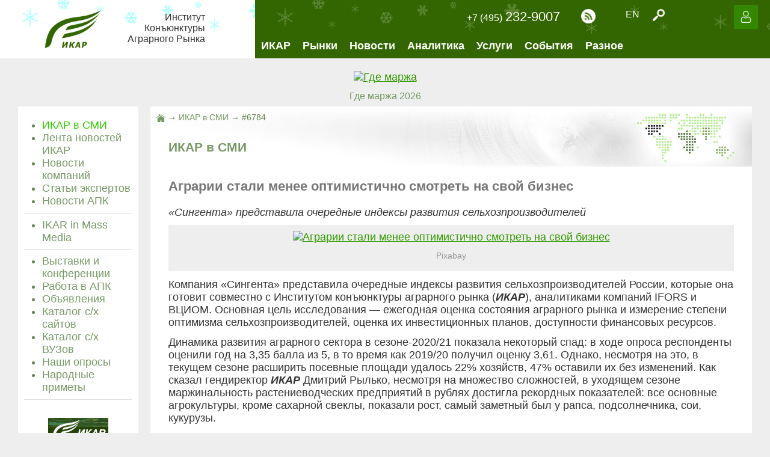

--- FILE ---
content_type: text/html; charset=utf-8
request_url: http://ikar.ru/1/press/6784/
body_size: 12332
content:

<!DOCTYPE HTML PUBLIC "-//W3C//DTD XHTML 1.0 Transitional//EN">

<HTML>
<HEAD>
<TITLE>Аграрии стали менее оптимистично смотреть на свой бизнес - ИКАР в СМИ | IKAR.ru</TITLE>
<META HTTP-EQUIV="Content-type" CONTENT="text/php; charset=utf-8">
<META NAME="Description" CONTENT="Аграрии стали менее оптимистично смотреть на свой бизнес - ИКАР в СМИ | ИКАР. Цены, обзоры, прогнозы, исследования рынков: зерна, муки, крупы, сахара, подсолнечника, мяса, птицы, молока, картофеля, земли">
<META NAME="Keywords" CONTENT="Аграрный рынок зерно пшеница ячмень рожь кукуруза рис гречиха горох просо сорго свёкла сахар рафинад патока меласса дрожжи жом крахмал подсолнечник соя рапс лён рыжик картофель мясо птица сырое молоко масло сельское хозяйство пищевая промышленность продовольствие где маржа">
<meta name="viewport" content="width=device-width">

<meta property="og:locale" content="ru_RU">
<meta property="og:title" content="Аграрии стали менее оптимистично смотреть на свой бизнес">
<meta property="og:site_name" content="Институт Конъюнктуры Аграрного Рынка">
<meta property="og:type" content="article">
<meta property="og:description" content='«Сингента» представила очередные индексы развития сельхозпроизводителей<br /><br />Pixabay<br /><br />Компания «Сингента» представила очередные индексы развития сельхозпроизводителей России, которые она готовит совместно с Институтом конъюнктуры аграрного рынка (ИКАР), аналитиками компаний IFORS и ВЦИОМ. Основная цель исследования — ежегодная оценка состояния аграрного рынка и измерение степени оптимизма сельхозпроизводителей, оценка их инвестиционных планов, доступности финансовых ресурсов.<br ...'>
<meta property="og:url" content="http://ikar.ru/1/press/6784">
		<meta property="og:image" content="http://ikar.ru/upload/images/202106/34e7d59d4d07dc6b9e970da0f0b599bb.jpg">
	<meta property="fb:app_id" content="498847283506577">

<link rel="shortcut icon" href="/1/favicon.ico" type="image/x-icon">
<!-- <link href="https://fonts.googleapis.com/css?family=PT+Sans:400,400i,700,700i|PT+Serif:400,400i,700,700i" rel="stylesheet">
<link href="https://fonts.googleapis.com/css?family=Marmelad:400,400i,700,700i" rel="stylesheet"> -->
<link href="https://fonts.googleapis.com/css?family=Roboto:400,400i,700&amp;subset=cyrillic" rel="stylesheet">
<link rel="stylesheet" href="/1/css/style.css" type="text/css">
<link rel="stylesheet" href="/1/formstyler/formstyler.css" type="text/css">
<!-- <script type="text/javascript" src="/1/js/jquery-1.8.2.js"></script> -->
<script src="https://ajax.googleapis.com/ajax/libs/jquery/3.2.1/jquery.min.js"></script>
<link rel="alternate" type="application/rss+xml" title="RSS" href="/1/rss/all/" />

<script type="text/javascript" src="/1/arcticmodal/jquery.arcticmodal-0.3.min.js"></script>
<link rel="stylesheet" href="/1/arcticmodal/jquery.arcticmodal-0.3.css">
<link rel="stylesheet" href="/1/arcticmodal/themes/simple.css">

<link rel="stylesheet" type="text/css" href="/1/prettyPhoto/prettyPhoto.css">
<script type="text/javascript" src="/1/prettyPhoto/jquery.prettyPhoto.js"></script>


<link rel="stylesheet" href="/1/autocomplete/jquery-ui.css">
<script src="/1/autocomplete/jquery-ui.js"></script>



<script language="JavaScript">
// Создает новое окно для печати документа
function CallPrint(strid, url) {
var prtContent = document.getElementById(strid);
var WinPrint = window.open();
WinPrint.document.write('<STYLE TYPE="text/css">A:link {text-decoration:underline; color:#390;} A:visited {text-decoration:underline; color:#390;}	A:active {text-decoration:none; color:#3c0;} A:hover {text-decoration:none; color:#3c0;} BODY, TD, TEXTAREA, INPUT {font-family: Tahoma, sans-serif; font-size: 9pt; color:#333333;} P {margin: 12px 10px 8px 10px;} H1 {margin: 20px 10px; color:#777; font-size:13pt;}  H2 {margin: 20px 10px; color:#777; font-size:12pt;} .small {font-size:8pt;} .big {font-size:11pt;}</STYLE>');
WinPrint.document.write('<table width=100% border=0><tr><td><img src="/1/img/logo.png" width=150 height=120 hspace=10 vspace=10 title="ИКАР"></td><td><p><a href='+url+'><font color=#ddd>'+url+'</font></a></p></td></tr></table>');
WinPrint.document.write(prtContent.innerHTML);
WinPrint.document.close();
WinPrint.focus();
WinPrint.print();
WinPrint.close();
}
</script>

</HEAD>
	<BODY>
<center>


<TABLE border=0 cellpadding=0 cellspacing=0 width="100%" name="top" style="width:100%; min-width:660px;">
	<TR valign=top>
		<TD bgcolor="#fff" style="background-color:#fff;">
		
<TABLE border=0 cellpadding=0 cellspacing=0 width="100%" bgcolor="#fff" style="width:100%; background: url(/1/img/bg_winter1.png) repeat-x #fff;">
	<TR valign=middle>
		<TD align=right>
	<a href="/1/"><img src="/1/img/logo.png" width=100 height=80 border=0 alt="IKAR.ru - на главную" title="IKAR.ru - на главную" hspace=20></a>
		</TD>
		<TD align=left>
<div style="padding:20px; text-align:right; display:inline-block;" class=small id="media-p">
Институт<br>Конъюнктуры<br>Аграрного Рынка
</div>
		</TD>
	</TR>
</TABLE>
		
		</TD>
		<TD bgcolor="#360" style="background-color:#360;">
		
<TABLE border=0 cellpadding=0 cellspacing=0 width="100%" bgcolor="#360" style="width:100%; background: url(/1/img/bg_winter.png) repeat-x #360;">
	<TR>
		<TD align=center>
<div id="header-small">
<a id="menu-icon" href="/"><img src="/1/img/icon_menu_0.png" width=40 height=40 border=0 alt="Меню" title="Меню" onMouseOver="this.src='/1/img/icon_menu_1.png'" onMouseOut="this.src='/1/img/icon_menu_0.png'" hspace=20 vspace=20 onClick="return false"></a>
</div>
<div id="header-small" style="float:right; height:34px; margin: 25px 1px 0 20px;" class=small>
<a href="/1/en/" class=white title="Language: english" style="padding:10px;">EN</a>
</div>
<div id="header-small" style="float:right; padding:15px;">
<a href="/1/rss/"><img src="/1/img/icon_rss_0.png" width=24 height=24 border=0 alt="RSS" title="RSS" onMouseOver="this.src='/1/img/icon_rss_1.png'" onMouseOut="this.src='/1/img/icon_rss_0.png'" hspace=5 vspace=10></a>
</div>
		</TD>
		<TD align=right>
<div id="header-big">
<div style="float:right; height:44px; margin: 5px 10px 0 1px;">
<a id="srch" href="/1/"><img src="/1/img/icon_search_0.png" width=20 height=20 border=0 alt="Поиск" title="Поиск" onMouseOver="this.src='/1/img/icon_search_1.png'" onMouseOut="this.src='/1/img/icon_search_0.png'" onClick="return false" style="padding:10px;"></a>
</div>
<script>
$(document).ready(function(){
	$("#srch").click(function(){
		if ($("#search_div").css("display") == "none"){
			$("#search_div").slideDown(500);
		} else {
			$("#search_div").slideUp(500);
		}
	});
	$("#clse").click(function(){
		$("#search_div").slideUp(500);
	});
});
</script>

<div style="float:right; height:34px; margin: 15px 1px 0 20px;" class=small>
<a href="/1/en/" class=white title="Language: english" style="padding:10px;">EN</a>
</div>

<div style="float:right; padding:15px;">
<!-- <a href="https://www.facebook.com/groups/ikar.ru/"><img src="/1/img/icon_facebook_0.png" width=24 height=24 border=0 alt="Facebook" title="Facebook" onMouseOver="this.src='/1/img/icon_facebook_1.png'" onMouseOut="this.src='/1/img/icon_facebook_0.png'" hspace=5></a>
<a href="https://vk.com"><img src="/1/img/icon_vk_0.png" width=24 height=24 border=0 alt="Vkontakte" title="Vkontakte" onMouseOver="this.src='/1/img/icon_vk_1.png'" onMouseOut="this.src='/1/img/icon_vk_0.png'" hspace=5></a>
<a href="https://twitter.com"><img src="/1/img/icon_twitter_0.png" width=24 height=24 border=0 alt="Twitter" title="Twitter" onMouseOver="this.src='/1/img/icon_twitter_1.png'" onMouseOut="this.src='/1/img/icon_twitter_0.png'" hspace=5></a>
<a href="https://t.me"><img src="/1/img/icon_telegram_0.png" width=24 height=24 border=0 alt="Telegram" title="Telegram" onMouseOver="this.src='/1/img/icon_telegram_1.png'" onMouseOut="this.src='/1/img/icon_telegram_0.png'" hspace=5></a> -->
<a href="/1/rss/"><img src="/1/img/icon_rss_0.png" width=24 height=24 border=0 alt="RSS" title="RSS" onMouseOver="this.src='/1/img/icon_rss_1.png'" onMouseOut="this.src='/1/img/icon_rss_0.png'" hspace=5></a>
</div>

<div style="float:right; padding:15px; color:#fff;"><a href="/1/institute/feedback/" class=white title="Контактная информация"><span class=small>+7 (495)</span> <span class=sbig>232-9007</span></a></div>
</div>
		</TD>
		<TD align=right>
		

<script>
var timeout_u;
$(function(){
	$('#enter').mouseenter(function(){
		$('#sub_u').stop(false, true).hide();
		window.clearTimeout(timeout_u);
		var submenu = $(this).parent().next();
		submenu.stop().slideDown(100);
		submenu.mouseleave(function(){
			//$(this).slideUp(200);
			$(this).hide();
		});
		submenu.mouseenter(function(){
			window.clearTimeout(timeout_u);
		});
	});
	$('#enter').mouseleave(function(){
		//timeout_u = window.setTimeout(function() {$('#sub_u').stop(false, true).slideUp(200);}, 100);  // slide up
		timeout_u = window.setTimeout(function() {$('#sub_u').stop(false, true).hide();}, 100);  // just hide
	});
});
</script>
<div style="display:inline-block; background-color:#380; margin: 0 20px;">
<a id="enter" href="/1/login/"><img src="/1/img/icon_nouser_0.png" width=20 height=20 border=0 alt="Вход/регистрация" title="Вход/регистрация" onMouseOver="this.src='/1/img/icon_nouser_1.png'" onMouseOut="this.src='/1/img/icon_nouser_0.png'" onclick="$('#enterModal').arcticmodal(); return false;" style="padding:10px;"></a>
</div>
<div id="sub_u" style="display:none; position:absolute; z-index:1000; background-color:#380; width:200px; right:20px;">
	<div style="text-align:left;" class=small><a href="/1/login/" class=white style="display:block; padding:10px; text-decoration:none;" onMouseOver="this.style.backgroundColor='#370';" onMouseOut="this.style.backgroundColor='#380';" onclick="$('#enterModal').arcticmodal(); return false;">Вход</a></div>
	<div style="text-align:left;" class=small><a href="/1/registration/" class=white style="display:block; padding:10px; text-decoration:none;" onMouseOver="this.style.backgroundColor='#370';" onMouseOut="this.style.backgroundColor='#380';">Регистрация</a></div>
</div>


<div style="display: none;">
<div class="box-modal" id="enterModal" style="width:400px;">
<div class="box-modal_close arcticmodal-close"><img src="/1/img/icon_close.png" width=16 height=16 hspace=10 vspace=10 border=0 alt="Закрыть" title="Закрыть"></div>
<form name="auth" action="/1/login/" method=post style="margin:0px; padding:0px;">
<input type=hidden name="ref" value="">
<input type="Hidden" name="Auth" value="yes">
<TABLE border=0 cellpadding=0 cellspacing=5 width="100%">
	<TR align=left>
		<TD nowrap class=small>Электронная почта:</TD>
		<TD><input type="Text" name="Mail" value="" maxlength="64" size="10" style="width:180px;" required></TD>
	</TR>
	<TR align=left>
		<TD class=small>Пароль:</TD>
		<TD><input type="Password" name="Password" value="" maxlength="64" size="10" style="width:180px;" required></TD>
	</TR>
	<TR>
		<TD colspan=2 class=small nowrap><input type=checkbox name="Rem" id="chk"><label for="chk"><span></span>запомнить меня на этом компьютере</label><br><br></TD>
	</TR>
	<TR>
		<TD align=center colspan=2 class=submit>
<input type="Submit" name="Enter" value="Ввод" style="width:150px;">
		</TD>
	</TR>
	<TR>
		<TD colspan=2 class=small align=center><br><a href="/1/forgot/">Забыли пароль?</a> | <a href="/1/registration/">Зарегистрироваться</a></TD>
	</TR>
</TABLE>
</form>
</div>
</div>


		</TD>
	</TR>
	<TR>
		<TD align=left bgcolor="#360" style="background-color:#360;" colspan=3>
		
<div id="header-big">

<script>
var timeout1;
$(function(){
	$('#sub1').mouseenter(function(){
		$('#sub1_1').stop(false, true).hide();
		window.clearTimeout(timeout1);
		var submenu = $(this).parent().next();
		submenu.stop().slideDown(100);
		submenu.mouseleave(function(){
			//$(this).slideUp(200);
			$(this).hide();
		});
		submenu.mouseenter(function(){
			window.clearTimeout(timeout1);
		});
	});
	$('#sub1').mouseleave(function(){
		//timeout1 = window.setTimeout(function() {$('#sub1_1').stop(false, true).slideUp(200);}, 100);  // slide up
		timeout1 = window.setTimeout(function() {$('#sub1_1').stop(false, true).hide();}, 100);  // just hide
	});
});
</script>
<div style="float:left;">
	<div style="text-align:center;"><a id="sub1" href="/1/institute/" class=white style="display:block; padding:10px;" onMouseOver="this.style.backgroundColor='#380';" onMouseOut="this.style.backgroundColor='#360';"><b>ИКАР</b></a></div>
	<div id="sub1_1" style="display:none; position:absolute; z-index:1000; background-color:#380; width:200px;" onMouseOver="document.getElementById('sub1').style.backgroundColor='#380';" onMouseOut="document.getElementById('sub1').style.backgroundColor='#360';">
		<div style="text-align:left;" class=small><a href="/1/institute/customers/" class=white style="display:block; padding:10px; text-decoration:none;" onMouseOver="this.style.backgroundColor='#370';" onMouseOut="this.style.backgroundColor='#380';">Наши клиенты</a></div>
		<div style="text-align:left;" class=small><a href="/1/institute/" class=white style="display:block; padding:10px; text-decoration:none;" onMouseOver="this.style.backgroundColor='#370';" onMouseOut="this.style.backgroundColor='#380';">О компании</a></div>
		<div style="text-align:left;" class=small><a href="/1/institute/news/" class=white style="display:block; padding:10px; text-decoration:none;" onMouseOver="this.style.backgroundColor='#370';" onMouseOut="this.style.backgroundColor='#380';">Новости ИКАР</a></div>
		<div style="text-align:left;" class=small><a href="/1/institute/services/" class=white style="display:block; padding:10px; text-decoration:none;" onMouseOver="this.style.backgroundColor='#370';" onMouseOut="this.style.backgroundColor='#380';">Услуги</a></div>
		<div style="text-align:left;" class=small><a href="/1/institute/feedback/" class=white style="display:block; padding:10px; text-decoration:none;" onMouseOver="this.style.backgroundColor='#370';" onMouseOut="this.style.backgroundColor='#380';">Контакты</a></div>
	</div>
</div>

<script>
var timeout2;
$(function(){
	$('#sub2').mouseenter(function(){
		$('#sub2_1').stop(false, true).hide();
		window.clearTimeout(timeout2);
		var submenu = $(this).parent().next();
		submenu.stop().slideDown(100);
		submenu.mouseleave(function(){
			//$(this).slideUp(200);
			$(this).hide();
		});
		submenu.mouseenter(function(){
			window.clearTimeout(timeout2);
		});
	});
	$('#sub2').mouseleave(function(){
		//timeout2 = window.setTimeout(function() {$('#sub2_1').stop(false, true).slideUp(200);}, 100);  // slide up
		timeout2 = window.setTimeout(function() {$('#sub2_1').stop(false, true).hide();}, 100);  // just hide
	});
});
</script>
<div style="float:left;">
	<div style="text-align:center;"><a id="sub2" href="/1/markets/" class=white style="display:block; padding:10px;" onMouseOver="this.style.backgroundColor='#380';" onMouseOut="this.style.backgroundColor='#360';"><b>Рынки</b></a></div>
	<div id="sub2_1" style="display:none; position:absolute; z-index:1000; background-color:#380; width:200px;" onMouseOver="document.getElementById('sub2').style.backgroundColor='#380';" onMouseOut="document.getElementById('sub2').style.backgroundColor='#360';">
		<div style="text-align:left;" class=small><a href="/1/markets/grain/" class=white style="display:block; padding:10px; text-decoration:none;" onMouseOver="this.style.backgroundColor='#370';" onMouseOut="this.style.backgroundColor='#380';">Зерно</a></div>
		<div style="text-align:left;" class=small><a href="/1/markets/flour/" class=white style="display:block; padding:10px; text-decoration:none;" onMouseOver="this.style.backgroundColor='#370';" onMouseOut="this.style.backgroundColor='#380';">Мука</a></div>
		<div style="text-align:left;" class=small><a href="/1/markets/cereal/" class=white style="display:block; padding:10px; text-decoration:none;" onMouseOver="this.style.backgroundColor='#370';" onMouseOut="this.style.backgroundColor='#380';">Крупа</a></div>
		<div style="text-align:left;" class=small><a href="/1/markets/sugar/" class=white style="display:block; padding:10px; text-decoration:none;" onMouseOver="this.style.backgroundColor='#370';" onMouseOut="this.style.backgroundColor='#380';">Сахар</a></div>
		<div style="text-align:left;" class=small><a href="/1/markets/oilseeds/" class=white style="display:block; padding:10px; text-decoration:none;" onMouseOver="this.style.backgroundColor='#370';" onMouseOut="this.style.backgroundColor='#380';">Масличные</a></div>
		<div style="text-align:left;" class=small><a href="/1/markets/fodder/" class=white style="display:block; padding:10px; text-decoration:none;" onMouseOver="this.style.backgroundColor='#370';" onMouseOut="this.style.backgroundColor='#380';">Корма</a></div>
		<div style="text-align:left;" class=small><a href="/1/markets/poultry/" class=white style="display:block; padding:10px; text-decoration:none;" onMouseOver="this.style.backgroundColor='#370';" onMouseOut="this.style.backgroundColor='#380';">Птица</a></div>
		<div style="text-align:left;" class=small><a href="/1/markets/meat/" class=white style="display:block; padding:10px; text-decoration:none;" onMouseOver="this.style.backgroundColor='#370';" onMouseOut="this.style.backgroundColor='#380';">Мясо</a></div>
		<div style="text-align:left;" class=small><a href="/1/markets/dairy/" class=white style="display:block; padding:10px; text-decoration:none;" onMouseOver="this.style.backgroundColor='#370';" onMouseOut="this.style.backgroundColor='#380';">Молоко</a></div>
		<div style="text-align:left;" class=small><a href="/1/markets/veg/" class=white style="display:block; padding:10px; text-decoration:none;" onMouseOver="this.style.backgroundColor='#370';" onMouseOut="this.style.backgroundColor='#380';">Овощи</a></div>
	</div>
</div>

<script>
var timeout3;
$(function(){
	$('#sub3').mouseenter(function(){
		$('#sub3_1').stop(false, true).hide();
		window.clearTimeout(timeout3);
		var submenu = $(this).parent().next();
		submenu.stop().slideDown(100);
		submenu.mouseleave(function(){
			//$(this).slideUp(200);
			$(this).hide();
		});
		submenu.mouseenter(function(){
			window.clearTimeout(timeout3);
		});
	});
	$('#sub3').mouseleave(function(){
		//timeout3 = window.setTimeout(function() {$('#sub3_1').stop(false, true).slideUp(200);}, 100);  // slide up
		timeout3 = window.setTimeout(function() {$('#sub3_1').stop(false, true).hide();}, 100);  // just hide
	});
});
</script>
<div style="float:left;">
	<div style="text-align:center;"><a id="sub3" href="/1/press/" class=white style="display:block; padding:10px; color:#fff;" onMouseOver="this.style.backgroundColor='#380';" onMouseOut="this.style.backgroundColor='#360';"><b>Новости</b></a></div>
	<div id="sub3_1" style="display:none; position:absolute; z-index:1000; background-color:#380; width:200px;" onMouseOver="document.getElementById('sub3').style.backgroundColor='#380';" onMouseOut="document.getElementById('sub3').style.backgroundColor='#360';">
		<div style="text-align:left;" class=small><a href="/1/press/" class=white style="display:block; padding:10px; text-decoration:none; color:#6f3;" onMouseOver="this.style.backgroundColor='#370';" onMouseOut="this.style.backgroundColor='#380';">ИКАР в СМИ</a></div>
		<div style="text-align:left;" class=small><a href="/1/lenta/" class=white style="display:block; padding:10px; text-decoration:none;" onMouseOver="this.style.backgroundColor='#370';" onMouseOut="this.style.backgroundColor='#380';">Лента новостей ИКАР</a></div>
		<div style="text-align:left;" class=small><a href="/1/companynews/" class=white style="display:block; padding:10px; text-decoration:none;" onMouseOver="this.style.backgroundColor='#370';" onMouseOut="this.style.backgroundColor='#380';">Новости компаний</a></div>
		<div style="text-align:left;" class=small><a href="/1/articles/" class=white style="display:block; padding:10px; text-decoration:none;" onMouseOver="this.style.backgroundColor='#370';" onMouseOut="this.style.backgroundColor='#380';">Статьи экспертов</a></div>
		<div style="text-align:left;" class=small><a href="/1/agronews/" class=white style="display:block; padding:10px; text-decoration:none;" onMouseOver="this.style.backgroundColor='#370';" onMouseOut="this.style.backgroundColor='#380';">Новости АПК</a></div>
	</div>
</div>

<script>
var timeout4;
$(function(){
	$('#sub4').mouseenter(function(){
		$('#sub4_1').stop(false, true).hide();
		window.clearTimeout(timeout4);
		var submenu = $(this).parent().next();
		submenu.stop().slideDown(100);
		submenu.mouseleave(function(){
			//$(this).slideUp(200);
			$(this).hide();
		});
		submenu.mouseenter(function(){
			window.clearTimeout(timeout4);
		});
	});
	$('#sub4').mouseleave(function(){
		//timeout4 = window.setTimeout(function() {$('#sub4_1').stop(false, true).slideUp(200);}, 100);  // slide up
		timeout4 = window.setTimeout(function() {$('#sub4_1').stop(false, true).hide();}, 100);  // just hide
	});
});
</script>
<div style="float:left;">
	<div style="text-align:center;"><a id="sub4" href="/1/analytics/" class=white style="display:block; padding:10px;" onMouseOver="this.style.backgroundColor='#380';" onMouseOut="this.style.backgroundColor='#360';"><b>Аналитика</b></a></div>
	<div id="sub4_1" style="display:none; position:absolute; z-index:1000; background-color:#380; width:200px;" onMouseOver="document.getElementById('sub4').style.backgroundColor='#380';" onMouseOut="document.getElementById('sub4').style.backgroundColor='#360';">
		<div style="text-align:left;" class=small><a href="/1/analytics/" class=white style="display:block; padding:10px; text-decoration:none;" onMouseOver="this.style.backgroundColor='#370';" onMouseOut="this.style.backgroundColor='#380';">Обзор рынков</a></div>
		<div style="text-align:left;" class=small><a href="/1/analytics/research/" class=white style="display:block; padding:10px; text-decoration:none;" onMouseOver="this.style.backgroundColor='#370';" onMouseOut="this.style.backgroundColor='#380';">Исследования</a></div>
		<div style="text-align:left;" class=small><a href="/1/analytics/prices/" class=white style="display:block; padding:10px; text-decoration:none;" onMouseOver="this.style.backgroundColor='#370';" onMouseOut="this.style.backgroundColor='#380';">Рыночные цены</a></div>
		<div style="text-align:left;" class=small><a href="/1/analytics/graph/" class=white style="display:block; padding:10px; text-decoration:none;" onMouseOver="this.style.backgroundColor='#370';" onMouseOut="this.style.backgroundColor='#380';">Графические материалы</a></div>
	</div>
</div>

<script>
var timeout5;
$(function(){
	$('#sub5').mouseenter(function(){
		$('#sub5_1').stop(false, true).hide();
		window.clearTimeout(timeout5);
		var submenu = $(this).parent().next();
		submenu.stop().slideDown(100);
		submenu.mouseleave(function(){
			//$(this).slideUp(200);
			$(this).hide();
		});
		submenu.mouseenter(function(){
			window.clearTimeout(timeout5);
		});
	});
	$('#sub5').mouseleave(function(){
		//timeout5 = window.setTimeout(function() {$('#sub5_1').stop(false, true).slideUp(200);}, 100);  // slide up
		timeout5 = window.setTimeout(function() {$('#sub5_1').stop(false, true).hide();}, 100);  // just hide
	});
});
</script>
<div style="float:left;">
	<div style="text-align:center;"><a id="sub5" href="/1/services/" class=white style="display:block; padding:10px;" onMouseOver="this.style.backgroundColor='#380';" onMouseOut="this.style.backgroundColor='#360';"><b>Услуги</b></a></div>
	<div id="sub5_1" style="display:none; position:absolute; z-index:1000; background-color:#380; width:200px;" onMouseOver="document.getElementById('sub5').style.backgroundColor='#380';" onMouseOut="document.getElementById('sub5').style.backgroundColor='#360';">
		<div style="text-align:left;" class=small><a href="/1/services/periodicals/" class=white style="display:block; padding:10px; text-decoration:none;" onMouseOver="this.style.backgroundColor='#370';" onMouseOut="this.style.backgroundColor='#380';">Периодические продукты</a></div>
		<div style="text-align:left;" class=small><a href="/1/services/database/" class=white style="display:block; padding:10px; text-decoration:none;" onMouseOver="this.style.backgroundColor='#370';" onMouseOut="this.style.backgroundColor='#380';">Базы данных</a></div>
		<div style="text-align:left;" class=small><a href="/1/services/research/" class=white style="display:block; padding:10px; text-decoration:none;" onMouseOver="this.style.backgroundColor='#370';" onMouseOut="this.style.backgroundColor='#380';">Заказные исследования</a></div>
		<!-- <div style="text-align:left;" class=small><a href="/1/services/isco/" class=white style="display:block; padding:10px; text-decoration:none;" onMouseOver="this.style.backgroundColor='#370';" onMouseOut="this.style.backgroundColor='#380';">ISCO под эгидой ИКАР</a></div> -->
		<div style="text-align:left;" class=small><a href="/1/services/pay/" class=white style="display:block; padding:10px; text-decoration:none;" onMouseOver="this.style.backgroundColor='#370';" onMouseOut="this.style.backgroundColor='#380';">Способы оплаты</a></div>
		<div style="text-align:left;" class=small><a href="/1/services/adv/" class=white style="display:block; padding:10px; text-decoration:none;" onMouseOver="this.style.backgroundColor='#370';" onMouseOut="this.style.backgroundColor='#380';">Реклама на сайте</a></div>
	</div>
</div>

<script>
var timeout7;
$(function(){
	$('#sub7').mouseenter(function(){
		$('#sub7_1').stop(false, true).hide();
		window.clearTimeout(timeout7);
		var submenu = $(this).parent().next();
		submenu.stop().slideDown(100);
		submenu.mouseleave(function(){
			//$(this).slideUp(200);
			$(this).hide();
		});
		submenu.mouseenter(function(){
			window.clearTimeout(timeout7);
		});
	});
	$('#sub7').mouseleave(function(){
		//timeout7 = window.setTimeout(function() {$('#sub7_1').stop(false, true).slideUp(200);}, 100);  // slide up
		timeout7 = window.setTimeout(function() {$('#sub7_1').stop(false, true).hide();}, 100);  // just hide
	});
});
</script>
<div style="float:left;">
	<div style="text-align:center;"><a id="sub7" href="/1/info/events/" class=white style="display:block; padding:10px;" onMouseOver="this.style.backgroundColor='#380';" onMouseOut="this.style.backgroundColor='#360';"><b>События</b></a></div>
	<div id="sub7_1" style="display:none; position:absolute; z-index:1000; background-color:#380; width:200px;" onMouseOver="document.getElementById('sub7').style.backgroundColor='#380';" onMouseOut="document.getElementById('sub7').style.backgroundColor='#360';">
		<div style="text-align:left;" class=small><a href="/gdemarzha/" class=white style="display:block; padding:10px; text-decoration:none;" onMouseOver="this.style.backgroundColor='#370';" onMouseOut="this.style.backgroundColor='#380';">Где маржа</a></div>
		<!--<div style="text-align:left;" class=small><a href="/conference/" class=white style="display:block; padding:10px; text-decoration:none;" onMouseOver="this.style.backgroundColor='#370';" onMouseOut="this.style.backgroundColor='#380';">Причерноморское зерно и масличные</a></div>-->
		<div style="text-align:left;" class=small><a href="/1/info/events/" class=white style="display:block; padding:10px; text-decoration:none;" onMouseOver="this.style.backgroundColor='#370';" onMouseOut="this.style.backgroundColor='#380';">Все события</a></div>
	</div>
</div>

<script>
var timeout6;
$(function(){
	$('#sub6').mouseenter(function(){
		$('#sub6_1').stop(false, true).hide();
		window.clearTimeout(timeout6);
		var submenu = $(this).parent().next();
		submenu.stop().slideDown(100);
		submenu.mouseleave(function(){
			//$(this).slideUp(200);
			$(this).hide();
		});
		submenu.mouseenter(function(){
			window.clearTimeout(timeout6);
		});
	});
	$('#sub6').mouseleave(function(){
		//timeout6 = window.setTimeout(function() {$('#sub6_1').stop(false, true).slideUp(200);}, 100);  // slide up
		timeout6 = window.setTimeout(function() {$('#sub6_1').stop(false, true).hide();}, 100);  // just hide
	});
});
</script>
<div style="float:left;">
	<div style="text-align:center;"><a id="sub6" href="/1/info/" class=white style="display:block; padding:10px;" onMouseOver="this.style.backgroundColor='#380';" onMouseOut="this.style.backgroundColor='#360';"><b>Разное</b></a></div>
	<div id="sub6_1" style="display:none; position:absolute; z-index:1000; background-color:#380; width:200px;" onMouseOver="document.getElementById('sub6').style.backgroundColor='#380';" onMouseOut="document.getElementById('sub6').style.backgroundColor='#360';">
		<div style="text-align:left;" class=small><a href="/1/info/events/" class=white style="display:block; padding:10px; text-decoration:none;" onMouseOver="this.style.backgroundColor='#370';" onMouseOut="this.style.backgroundColor='#380';">Выставки и конференции</a></div>
		<div style="text-align:left;" class=small><a href="/1/info/job/" class=white style="display:block; padding:10px; text-decoration:none;" onMouseOver="this.style.backgroundColor='#370';" onMouseOut="this.style.backgroundColor='#380';">Работа в АПК</a></div>
		<div style="text-align:left;" class=small><a href="/1/info/adverts/" class=white style="display:block; padding:10px; text-decoration:none;" onMouseOver="this.style.backgroundColor='#370';" onMouseOut="this.style.backgroundColor='#380';">Объявления</a></div>
		<div style="text-align:left;" class=small><a href="/1/info/links/" class=white style="display:block; padding:10px; text-decoration:none;" onMouseOver="this.style.backgroundColor='#370';" onMouseOut="this.style.backgroundColor='#380';">Каталог с/х сайтов</a></div>
		<div style="text-align:left;" class=small><a href="/1/info/colleges/" class=white style="display:block; padding:10px; text-decoration:none;" onMouseOver="this.style.backgroundColor='#370';" onMouseOut="this.style.backgroundColor='#380';">Каталог с/х ВУЗов</a></div>
		<div style="text-align:left;" class=small><a href="/1/info/polls/" class=white style="display:block; padding:10px; text-decoration:none;" onMouseOver="this.style.backgroundColor='#370';" onMouseOut="this.style.backgroundColor='#380';">Наши опросы</a></div>
		<div style="text-align:left;" class=small><a href="/1/info/sayings/" class=white style="display:block; padding:10px; text-decoration:none;" onMouseOver="this.style.backgroundColor='#370';" onMouseOut="this.style.backgroundColor='#380';">Народные приметы</a></div>
	</div>
</div>

</div>

		</TD>
	</TR>
</TABLE>
		
		</TD>
	</TR>
</TABLE>

<script>
$(document).ready(function(){
	$("#menu-icon").click(function(){
		if ($("#menu-div").css("display") == "none"){
			$("#menu-div").slideDown(500);
		} else {
			$("#menu-div").slideUp(500);
		}
	});
	$("#menu-close").click(function(){
		$("#menu-div").slideUp(500);
	});
});
</script>
<div id="menu-div" style="display:none; position:absolute; z-index:1000; background-color:#380; width:100%; max-width:1200px; min-width:660px;">
	<div style="float:right;"><a id="menu-close" href="/"><img src="/1/img/icon_close_0.png" width=24 height=24 hspace=10 vspace=10 border=0 alt="Закрыть" title="Закрыть" onClick="return false"></a></div>
	
	
	
	
	
	
<script>
$( function() {
	$( "#searchtags_mob" ).autocomplete({
		minLength: 2,
		delay: 200,
		//autoFocus: true,
		select: searchSubmit_mob,
		//highlight: true,
		source: "/1/include/ajax_search.php"

	});
	
	$.ui.autocomplete.prototype._renderItem = function (ul, item) {
		item.label = item.label.replace(new RegExp("(?![^&;]+;)(?!<[^<>]*)(" + $.ui.autocomplete.escapeRegex(this.term) + ")(?![^<>]*>)(?![^&;]+;)", "gi"), "<strong><font color=red>$1</font></strong>");
		return $("<li></li>")
		.data("item.autocomplete", item)
		.append("<div>" + item.label + "</div>")
		.appendTo(ul);
	};
	
	function searchSubmit_mob(event, ui) {
		document.getElementById("searchtags_mob").value = ui.item.label;
		document.forms["frmsearch_mob"].submit();
    }
});

function svalidate_mob() {
	var txt = document.frmsearch_mob.text.value;
	if (txt=="") {
		alert("Вы забыли ввести слова для поиска!");
		document.frmsearch_mob.text.focus();
		return false;
	} else if (txt > 0) {
		return true;
	} else if (txt.length < 2) {
		alert("Необходимо ввести более одного символа!");
		document.frmsearch_mob.text.focus();
		return false;
	} else {
		return true;
	}
}
</script>
<form name="frmsearch_mob" action="/1/search/" method="get" onSubmit="return svalidate_mob();">
<TABLE border=0 cellpadding=7 cellspacing=7 width="100%">
	<TR>
		<TD align=left><input type=text id="searchtags_mob" name="text" maxlength=64 placeholder="Поиск" value="" size=30 style="width:90%;" maxlength=128 required><input src="/1/img/icon_search.png" name="srch" type="image" title="Поиск" style="vertical-align:middle; width:24px; height:24px; border:0; background:none; box-shadow:none; margin-left:-40px;"></TD>
	</TR>
</TABLE>
</form>
	
	
	
	
	
	
	
	
	
	
	
	<div style="float:left; padding:10px;">
	<p id="media-h" align=left><a href="/1/institute/" class=white><b>ИКАР</b></a></p>
	<p id="media-h" align=left><a href="/1/institute/customers/" class=white>Наши&nbsp;клиенты</a><br>
	<a href="/1/institute/" class=white>О&nbsp;компании</a><br>
	<a href="/1/institute/news/" class=white>Новости ИКАР</a><br>
	<a href="/1/institute/services/" class=white>Услуги</a><br>
	<a href="/1/institute/feedback/" class=white>Контакты</a><br></p>
	</div>
	<div style="float:left; padding:5px; margin:5px; background-color:#491;">
	<p id="media-h" align=left><a href="/1/markets/" class=white><b>Рынки</b></a></p>
	<div style="margin:10px;">
	<TABLE cellpadding=0 cellspacing=0 border=0><TR align=left><TD id="media-h">
	<a href="/1/markets/grain/" class=white>Зерно</a><br>
	<a href="/1/markets/flour/" class=white>Мука</a><br>
	<a href="/1/markets/cereal/" class=white>Крупа</a><br>
	<a href="/1/markets/sugar/" class=white>Сахар</a><br>
	<a href="/1/markets/oilseeds/" class=white>Масличные</a><br>
	</TD><TD>&nbsp; &nbsp;</TD><TD id="media-h">
	<a href="/1/markets/fodder/" class=white>Корма</a><br>
	<a href="/1/markets/poultry/" class=white>Птица</a><br>
	<a href="/1/markets/meat/" class=white>Мясо</a><br>
	<a href="/1/markets/dairy/" class=white>Молоко</a><br>
	<a href="/1/markets/veg/" class=white>Овощи</a><br>
	</TD></TR></TABLE>
	</div>
	</div>
	<div style="float:left; padding:10px;">
	<p id="media-h" align=left><a href="/1/press/" class=white><b>Новости</b></a></p>
	<p id="media-h" align=left><a href="/1/press/" class=white>ИКАР в СМИ</a><br>
	<a href="/1/lenta/" class=white>Лента новостей ИКАР</a><br>
	<a href="/1/companynews/" class=white>Новости компаний</a><br>
	<a href="/1/articles/" class=white>Статьи экспертов</a><br>
	<a href="/1/agronews/" class=white>Новости АПК</a><br></p>
	</div>
	<br clear=all>
	<div style="float:left; padding:10px;">
	<p id="media-h" align=left><a href="/1/analytics/" class=white><b>Аналитика</b></a></p>
	<p id="media-h" align=left><a href="/1/analytics/" class=white>Обзор рынков</a><br>
	<a href="/1/analytics/research/" class=white>Исследования</a><br>
	<a href="/1/analytics/prices/" class=white>Рыночные цены</a><br>
	<a href="/1/analytics/graph/" class=white>Графические материалы</a><br></p>
	</div>
	<div style="float:left; padding:10px;">
	<p id="media-h" align=left><a href="/1/services/" class=white><b>Услуги</b></a></p>
	<p id="media-h" align=left><a href="/1/services/periodicals/" class=white>Периодические продукты</a><br>
	<a href="/1/services/database/" class=white>Базы данных</a><br>
	<a href="/1/services/research/" class=white>Заказные исследования</a><br>
	<!-- <a href="/1/services/isco/" class=white>ISCO под эгидой ИКАР</a><br> -->
	<a href="/1/services/pay/" class=white>Способы оплаты</a><br>
	<a href="/1/services/adv/" class=white>Реклама на сайте</a><br></p>
	</div>
	<div style="float:left; padding:10px;">
	<p id="media-h" align=left><a href="/1/info/" class=white><b>Информационные материалы</b></a></p>
	<p id="media-h" align=left><a href="/1/info/events/" class=white>Выставки и конференции</a><br>
	<a href="/1/info/job/" class=white>Работа в АПК</a><br>
	<a href="/1/info/adverts/" class=white>Объявления</a><br>
	<a href="/1/info/links/" class=white>Каталог с/х сайтов</a><br>
	<a href="/1/info/colleges/" class=white>Каталог с/х ВУЗов</a><br>
	<a href="/1/info/polls/" class=white>Наши опросы</a><br>
	<a href="/1/info/sayings/" class=white>Народные приметы</a><br></p>
	</div>
</div>


<script>
$( function() {
	$( "#searchtags" ).autocomplete({
		minLength: 2,
		delay: 200,
		//autoFocus: true,
		select: searchSubmit,
		//highlight: true,
		source: "/1/include/ajax_search.php"

	});
	
	$.ui.autocomplete.prototype._renderItem = function (ul, item) {
		item.label = item.label.replace(new RegExp("(?![^&;]+;)(?!<[^<>]*)(" + $.ui.autocomplete.escapeRegex(this.term) + ")(?![^<>]*>)(?![^&;]+;)", "gi"), "<strong><font color=red>$1</font></strong>");
		return $("<li></li>")
		.data("item.autocomplete", item)
		.append("<div>" + item.label + "</div>")
		.appendTo(ul);
	};
	
	function searchSubmit(event, ui) {
		document.getElementById("searchtags").value = ui.item.label;
		document.forms["frmsearch"].submit();
    }
});

function svalidate() {
	var txt = document.frmsearch.text.value;
	if (txt=="") {
		alert("Вы забыли ввести слова для поиска!");
		document.frmsearch.text.focus();
		return false;
	} else if (txt > 0) {
		return true;
	} else if (txt.length < 2) {
		alert("Необходимо ввести более одного символа!");
		document.frmsearch.text.focus();
		return false;
	} else {
		return true;
	}
}
</script>
<div id="search_div" style="display:none; width:100%; text-align:center; background-color:#fff; padding: 20px 0;">
<form name="frmsearch" action="/1/search/" method="get" onSubmit="return svalidate();">
<TABLE border=0 cellpadding=7 cellspacing=7 width="100%">
	<TR>
		<TD align=right><input type=text id="searchtags" name="text" maxlength=64 placeholder="Поиск" value="" size=30 style="width:70%;" maxlength=128 required></TD>
		<TD align=left><input src="/1/img/icon_search.png" name="srch" type="image" title="Поиск" style="vertical-align:middle; width:24px; height:24px; border:0; background:none; box-shadow:none;" onMouseOver="this.src='/1/img/icon_search_1.png'" onMouseOut="this.src='/1/img/icon_search.png'"></TD>
		<TD align=right valign=top><a id="clse" href="/1/"><img src="/1/img/icon_close.png" width=12 height=12 hspace=3 vspace=3 border=0 alt="Закрыть" title="Закрыть" onClick="return false"></a></TD>
	</TR>
</TABLE>
</form>
</div>

<div id="gotop" style="display:none; position:fixed; z-index:1020; left:90%; bottom:50px;"><a href="#top"><img src="/1/img/top.png" width=50 height=50 border=0 alt="Наверх" title="Наверх" hspace=5 vspace=5 style="filter: alpha(Opacity=75); opacity: 0.75;" onMouseOver="this.style.filter='alpha(Opacity=100)'; this.style.opacity='1';" onMouseOut="this.style.filter='alpha(Opacity=75)'; this.style.opacity='0.75';"></a></div>
<script>
// Фиксация кнопки "наверх"
var h_hght = 80; // высота шапки, после которой появляется кнопка
$(window).scroll(function(){
	var elem = $('#gotop');
    var top = $(this).scrollTop();
    if (top > h_hght) {
		elem.fadeIn(300);
    } else {
		elem.fadeOut(300);
	}
});
</script>



<br>

<div style="max-width:1220px; min-width:660px; margin: 0 auto; text-align:center; overflow:auto; background-color:#eee;">

<div style="width:100%;">
<center>
<a href="/gdemarzha/"><img src="/agribusiness/img/ban_468x60.gif" width=468 height=60 border=0 alt="Где маржа" title="Где маржа"></a>
<p class=small><a href="/gdemarzha/" class=title>Где маржа 2026</a></p>
</center>









</div>

<TABLE border=0 cellpadding=0 cellspacing=0 width="100%">
	<TR valign=top>
		<TD bgcolor="#fff" align=left style="background-color:#fff;">
<div id="col-left-2">
<br>


<ul class=title>
<li><a href="/1/press/" class=title style='color:#3c0;'>ИКАР в СМИ</a></li>
<li><a href="/1/lenta/" class=title>Лента новостей ИКАР</a></li>
<li><a href="/1/companynews/" class=title>Новости компаний</a></li>
<li><a href="/1/articles/" class=title>Статьи экспертов</a></li>
<li><a href="/1/agronews/" class=title>Новости АПК</a></li>
</ul>

<center><hr style="border:0; height:1px; background:#ddd; width:90%;"></center>

<ul class=title>
<li><a href="/1/en/press/" class=title>IKAR in Mass Media</a></li>
</ul>

<center><hr style="border:0; height:1px; background:#ddd; width:90%;"></center>

<ul class=title>
<li><a href="/1/info/events/" class=title>Выставки и конференции</a></li>
<li><a href="/1/info/job/" class=title>Работа в АПК</a></li>
<li><a href="/1/info/adverts/" class=title>Объявления</a></li>
<li><a href="/1/info/links/" class=title>Каталог с/х сайтов</a></li>
<li><a href="/1/info/colleges/" class=title>Каталог с/х ВУЗов</a></li>
<li><a href="/1/info/polls/" class=title>Наши опросы</a></li>
<li><a href="/1/info/sayings/" class=title>Народные приметы</a></li>
</ul>


<center><hr style="border:0; height:1px; background:#ddd; width:90%;"></center>


<br>
<center><a href="/1/lenta/523/"><img src="/1/img/ban_itogi_100x100.gif" width=100 height=100 hspace=0 vspace=0 alt="Итоги и перспективы аграрных рынков от ИКАР" title="Итоги и перспективы аграрных рынков от ИКАР"></a></center>

<br>
<center><a href="/gdemarzha/"><img src="/agribusiness/img/ban_100x100.gif" width=100 height=100 hspace=0 vspace=0 alt="Конференция Где маржа 2026" title="Конференция Где маржа 2026"></a></center>
<p align=center class=ssmall><a href="/gdemarzha/"><b>Где маржа 2026</b></a><br>12-13 февраля<br>Москва</p>
</div>
		</TD>
		<TD>
<div id="col-left-3">&nbsp;</div>
		</TD>
		<TD bgcolor="#fff" align=left style="background-color:#fff;" width="99%">
		

<div style="width:100%; height:100px; background: url(/1/img/bg_news.jpg) right no-repeat #fff;">
<p class=ssmall style="margin:0; padding:10px;"><span class=title><a href="/1/"><img src="/1/img/icon_home_2.png" width=15 height=15 border=0 alt="Главная страница" title="Главная страница" onMouseOver="this.src='/1/img/icon_home_1.png'" onMouseOut="this.src='/1/img/icon_home_2.png'" align=left vspace=2></a> &nbsp;&rarr; <a href="/1/press/" class=title>ИКАР в СМИ</a> &rarr; #6784</span></p>
<h2 class=title style="margin-left:30px;"><a href="/1/press/" class=title>ИКАР в СМИ</a></h2>
</div>

<div style="margin: 0 20px;">




					<div id="print-content">

<h1 id="media-hh">Аграрии стали менее оптимистично смотреть на свой бизнес</h1>


<p><i>«Сингента» представила очередные индексы развития сельхозпроизводителей</i></p>

<div style="background-color:#eee; padding:10px; margin:10px;"><center><a rel="prettyPhoto[gallery]" href="/upload/images/202106/d27793dd7bcd516b538310d0af9986de.jpg" title="Pixabay"><img src="/upload/images/202106/34e7d59d4d07dc6b9e970da0f0b599bb.jpg" title="Аграрии стали менее оптимистично смотреть на свой бизнес" style="max-width:100%;"></a><p class=ssmall><span class=grey>Pixabay</span></p></center></div>

<p>Компания «Сингента» представила очередные индексы развития сельхозпроизводителей России, которые она готовит совместно с Институтом конъюнктуры аграрного рынка (<b><i>ИКАР</i></b>), аналитиками компаний IFORS и ВЦИОМ. Основная цель исследования — ежегодная оценка состояния аграрного рынка и измерение степени оптимизма сельхозпроизводителей, оценка их инвестиционных планов, доступности финансовых ресурсов.</p>
<p>Динамика развития аграрного сектора в сезоне-2020/21 показала некоторый спад: в ходе опроса респонденты оценили год на 3,35 балла из 5, в то время как 2019/20 получил оценку 3,61. Однако, несмотря на это, в текущем сезоне расширить посевные площади удалось 22% хозяйств, 47% оставили их без изменений. Как сказал гендиректор <b><i>ИКАР</i></b> Дмитрий Рылько, несмотря на множество сложностей, в уходящем сезоне маржинальность растениеводческих предприятий в рублях достигла рекордных показателей: все основные агрокультуры, кроме сахарной свеклы, показали рост, самый заметный был у рапса, подсолнечника, сои, кукурузы.</p>
<p>Опрос также показал, что 30% респондентов поддерживают действия правительства по регулированию цен на сельскохозяйственную продукцию, 53% относятся к этому отрицательно, а остальные 17% затруднились с ответом. Свой доход в этом сезоне, согласно опросу, надеются увеличить 36% хозяйств, это на 27 п. п. меньше по сравнению с прошлым сезоном, следует из индексов. При этом 73% опрошенных планируют обеспечить рост доходности за счет, в первую очередь, низкой себестоимости продукции (при высокой урожайности). 43% надеются на более высокие отпускные цены. Кроме того, в этом сезоне 77% опрошенных увеличили инвестиции в основной капитал (66% в 2019/20), в оборотный — 64% (64%).</p>
<p>«Несмотря на общую низкую оценку сезона-2020/21, часть аграриев продолжает делать ставку на рост и наращивает инвестиции в основной капитал и инновационные методы точного земледелия, позволяющие повысить эффективность агробизнеса, — считает руководитель по коммуникациям «Сингента» в России Антон Пушкарев. — Мы видим, что несмотря на потрясения, вызванные пандемией и климатическим фактором, ситуация в растениеводстве остается в целом позитивной. За последние несколько лет российские аграрии окрепли, поверили в себя и в свои возможности. Рейтинг также показал, что среди производителей среднего масштаба наметилась группа лидеров, которые активно перенимают лучшие мировые практики и ускоренно внедряют инновации, позволяющие получать прогнозируемый урожай даже в самых непростых погодных условиях».</p>

<p><a href="https://agroinvestor.ru/analytics/news/35944-v-etom-godu-posevy-ryada-agrokultur-mogut-stat-rekordnymi-dlya-rossii" target=_blank>https://agroinvestor.ru/</a></p>
<p class=small align=right><span class=grey>07 июня 2021 года</span></p>

<script type="text/javascript">
$(document).ready(function(){
	$("a[rel^='prettyPhoto']").prettyPhoto({
		theme:'light_square',
		opacity: 0.5,
		show_title: true,
		allow_resize: true,
		allow_expand: true,
		counter_separator_label: ' из ',
		social_tools: false
	});
});
</script>


<p align=right class=small><a href='/1/press/?tag=АПК' class=title>#АПК</a>&nbsp;<a href='/1/press/?tag=индекс-развития-сельхозпроизводителей' class=title>#индекс-развития-сельхозпроизводителей</a>&nbsp;</p>

<p align=right class=small><i>
</i></p>

<p align=right class=small>
<span class=grey><a href="/1/press/6784/#comments" class=grey>Комментариев: 0</a> &nbsp;
Просмотров: 12</span></p>
<p align=right>
<a href="#" onClick="javascript:CallPrint('print-content','http://ikar.ru/1/press/6784/');" title="Распечатать"><img src="/1/img/print_icon.gif" width=24 height=24></a>
</p>


<a name="comments"><div style="width:1px; height:1px;"><!-- --></div></a>

	<p align=center class=grey><br>Пока нет комментариев. Станьте первым!</p>

					<p align=left><br>Оставлять комментарии могут только <a href="/1/login/" class=dash id="enter" onclick="$('#enterModal').arcticmodal(); return false;">авторизованные</a> пользователи.</p>
					
					</div>






<br><br>

</div>


		</TD>
	</TR>
</TABLE>
</div>











<br>











<br>

<div style="background-color:#360; min-width:660px;">
	<div style="max-width:900px; min-width:660px; margin: 0 auto; text-align:center;">
<br>
<TABLE border=0 cellpadding=5 cellspacing=0 width="100%">
	<TR valign=top>
		<TD align=left class=small>
<a href="/1/institute/" class=white><b>ИКАР</b></a>
<div id="media-display">
<br><br>
<a href="/1/institute/customers/" class=white>Наши клиенты</a><br>
<a href="/1/institute/" class=white>О&nbsp;компании</a><br>
<a href="/1/institute/news/" class=white>Новости ИКАР</a><br>
<a href="/1/institute/services/" class=white>Услуги</a><br>
<a href="/1/institute/feedback/" class=white>Контакты</a><br>
</div>
		</TD>
		<TD align=left class=small>
<a href="/1/markets/" class=white><b>Рынки</b></a>
<div id="media-display">
<br><br>
<a href="/1/markets/grain/" class=white>Зерно</a><br>
<a href="/1/markets/flour/" class=white>Мука</a><br>
<a href="/1/markets/cereal/" class=white>Крупа</a><br>
<a href="/1/markets/sugar/" class=white>Сахар</a><br>
<a href="/1/markets/oilseeds/" class=white>Масличные</a><br>
<a href="/1/markets/fodder/" class=white>Корма</a><br>
<a href="/1/markets/poultry/" class=white>Птица</a><br>
<a href="/1/markets/meat/" class=white>Мясо</a><br>
<a href="/1/markets/dairy/" class=white>Молоко</a><br>
<a href="/1/markets/veg/" class=white>Овощи</a><br>
</div>
		</TD>
		<TD align=left class=small>
<a href="/1/press/" class=white><b>Новости</b></a>
<div id="media-display">
<br><br>
<a href="/1/press/" class=white>ИКАР в СМИ</a><br>
<a href="/1/lenta/" class=white>Лента новостей ИКАР</a><br>
<a href="/1/companynews/" class=white>Новости компаний</a><br>
<a href="/1/articles/" class=white>Статьи экспертов</a><br>
<!--<a href="/1/agronews/" class=white>Новости АПК</a><br>-->
</div>
		</TD>
		<TD align=left class=small>
<a href="/1/analytics/" class=white><b>Аналитика</b></a>
<div id="media-display">
<br><br>
<a href="/1/analytics/" class=white>Обзор рынков</a><br>
<a href="/1/analytics/research/" class=white>Исследования</a><br>
<a href="/1/analytics/prices/" class=white>Рыночные цены</a><br>
<a href="/1/analytics/graph/" class=white>Графические материалы</a><br>
</div>
		</TD>
		<TD align=left class=small>
<a href="/1/services/" class=white><b>Услуги</b></a>
<div id="media-display">
<br><br>
<a href="/1/services/periodicals/" class=white>Периодические продукты</a><br>
<a href="/1/services/database/" class=white>Базы данных</a><br>
<a href="/1/services/research/" class=white>Заказные исследования</a><br>
<!-- <a href="/1/services/isco/" class=white>ISCO под эгидой ИКАР</a><br> -->
<a href="/1/services/pay/" class=white>Способы оплаты</a><br>
<a href="/1/services/adv/" class=white>Реклама на сайте</a><br>
</div>
		</TD>
		<TD align=left class=small>
<a href="/1/info/" class=white><b>Информационные материалы</b></a>
<div id="media-display">
<br><br>
<a href="/1/info/events/" class=white>Выставки и конференции</a><br>
<a href="/1/info/job/" class=white>Работа в АПК</a><br>
<a href="/1/info/adverts/" class=white>Объявления</a><br>
<a href="/1/info/links/" class=white>Каталог с/х сайтов</a><br>
<a href="/1/info/colleges/" class=white>Каталог с/х ВУЗов</a><br>
<a href="/1/info/polls/" class=white>Наши опросы</a><br>
<a href="/1/info/sayings/" class=white>Народные приметы</a><br><br>
<a href="/1/info/map/" class=white>Карта сайта</a><br>
<a href="/1/users/" class=white>Пользователи</a>
</div>
		</TD>
	</TR>
</TABLE>

<div style="width:100%; height:10px; border-bottom: 1px solid #471;"><!-- --></div>
<br>

<TABLE border=0 cellpadding=5 cellspacing=0 width="100%">
	<TR valign=middle>
		<TD align=left class=ssmall rowspan=2>
<a href="/1/"><img src="/1/img/logo_white.png" width=75 height=60 alt="ИКАР. Институт Конъюнктуры Аграрного Рынка" border=0 onMouseOver="this.src='/1/img/logo_green.png'" onMouseOut="this.src='/1/img/logo_white.png'"></a>
		</TD>
		<TD align=left class=ssmall rowspan=2>
<span class=white>&copy;&nbsp;2002&mdash;2026</span> &nbsp; <a href="/1/" class=white>ИКАР. Институт Конъюнктуры Аграрного Рынка</a><br>
<span class=white>г. Москва, Рязанский пр-т, д. 24, оф. 604<br>Тел: +7 (495) 232-9007</span> &nbsp; <a href="mailto:www@ikar.ru" class=white>www@ikar.ru</a><br>
		</TD>
		<TD align=right class=ssmall>
<a href="http://www.facebook.com/groups/ikar.ru/"><img src="/1/img/icon_facebook_0.png" width=24 height=24 border=0 alt="Facebook" title="Facebook" onMouseOver="this.src='/1/img/icon_facebook_1.png'" onMouseOut="this.src='/1/img/icon_facebook_0.png'" hspace=5></a>
<!-- <a href="http://vk.com"><img src="/1/img/icon_vk_0.png" width=24 height=24 border=0 alt="Vkontakte" title="Vkontakte" onMouseOver="this.src='/1/img/icon_vk_1.png'" onMouseOut="this.src='/1/img/icon_vk_0.png'" hspace=5></a>
<a href="http://twitter.com"><img src="/1/img/icon_twitter_0.png" width=24 height=24 border=0 alt="Twitter" title="Twitter" onMouseOver="this.src='/1/img/icon_twitter_1.png'" onMouseOut="this.src='/1/img/icon_twitter_0.png'" hspace=5></a>
<a href="https://t.me"><img src="/1/img/icon_telegram_0.png" width=24 height=24 border=0 alt="Telegram" title="Telegram" onMouseOver="this.src='/1/img/icon_telegram_1.png'" onMouseOut="this.src='/1/img/icon_telegram_0.png'" hspace=5></a> -->
<a href="/1/rss/"><img src="/1/img/icon_rss_0.png" width=24 height=24 border=0 alt="RSS" title="RSS" onMouseOver="this.src='/1/img/icon_rss_1.png'" onMouseOut="this.src='/1/img/icon_rss_0.png'" hspace=5></a>
		</TD>
	</TR>
	<TR valign=middle>
		<TD align=right class=ssmall nowrap>
<!--LiveInternet counter--><script language="JavaScript"><!--
document.write('<a href="http://www.liveinternet.ru/click" '+
'target=_blank rel=nofollow><img src="http://counter.yadro.ru/hit?t15.2;r'+
escape(document.referrer)+((typeof(screen)=='undefined')?'':
';s'+screen.width+'*'+screen.height+'*'+(screen.colorDepth?
screen.colorDepth:screen.pixelDepth))+';u'+escape(document.URL)+
';'+Math.random()+
'" title="liveinternet.ru: показано число просмотров за 24 часа, посетителей за 24 часа и за сегодн\я" '+
'border=0 width=88 height=31></a>')//--></script><!--/LiveInternet-->

<!--Rating@Mail.ru counter-->
<a target="_top" href="http://top.mail.ru/jump?from=42931" rel=nofollow>
<img src="http://d7.ca.b0.a0.top.mail.ru/counter?id=42931;t=49" 
border="0" height="31" width="88" alt="Рейтинг@Mail.ru" hspace=5></a>
<!--// Rating@Mail.ru counter-->
		</TD>
	</TR>
</TABLE>
<br>

<span class=ssmall><span class=white>Язык:</span> <a href="/1/en/" class=white>English</a></span> &nbsp;
<span class=ssmall><span class=white>Google translate:</span></span>
<a href="http://translate.google.com/translate?hl=en&sl=ru&tl=en&u=http%3A%2F%2Fikar.ru%2F1%2Fpress%2F6784%2F" target=_blank rel=nofollow><img src="/1/img/flags/gb.gif" border=0 width=16 height=11 hspace=4 alt="Google translate: English" title="Google translate: English"></a>
<a href="http://translate.google.com/translate?hl=en&sl=ru&tl=tr&u=http%3A%2F%2Fikar.ru%2F1%2Fpress%2F6784%2F" target=_blank rel=nofollow><img src="/1/img/flags/tr.gif" border=0 width=16 height=11 hspace=4 alt="Google translate: Turkish" title="Google translate: Turkish"></a>
<a href="http://translate.google.com/translate?hl=en&sl=ru&tl=ar&u=http%3A%2F%2Fikar.ru%2F1%2Fpress%2F6784%2F" target=_blank rel=nofollow><img src="/1/img/flags/eg.gif" border=0 width=16 height=11 hspace=4 alt="Google translate: Egypt" title="Google translate: Egypt"></a>
<a href="http://translate.google.com/translate?hl=en&sl=ru&tl=fa&u=http%3A%2F%2Fikar.ru%2F1%2Fpress%2F6784%2F" target=_blank rel=nofollow><img src="/1/img/flags/ir.gif" border=0 width=16 height=11 hspace=4 alt="Google translate: Iran" title="Google translate: Iran"></a>
<a href="http://translate.google.com/translate?hl=en&sl=ru&tl=zh-CN&u=http%3A%2F%2Fikar.ru%2F1%2Fpress%2F6784%2F" target=_blank rel=nofollow><img src="/1/img/flags/cn.gif" border=0 width=16 height=11 hspace=4 alt="Google translate: Chinese" title="Google translate: Chinese"></a>
<a href="http://translate.google.com/translate?hl=en&sl=ru&tl=de&u=http%3A%2F%2Fikar.ru%2F1%2Fpress%2F6784%2F" target=_blank rel=nofollow><img src="/1/img/flags/de.gif" border=0 width=16 height=11 hspace=4 alt="Google translate: German" title="Google translate: German"></a>
<a href="http://translate.google.com/translate?hl=en&sl=ru&tl=fr&u=http%3A%2F%2Fikar.ru%2F1%2Fpress%2F6784%2F" target=_blank rel=nofollow><img src="/1/img/flags/fr.gif" border=0 width=16 height=11 hspace=4 alt="Google translate: French" title="Google translate: French"></a>
<a href="http://translate.google.com/translate?hl=en&sl=ru&tl=it&u=http%3A%2F%2Fikar.ru%2F1%2Fpress%2F6784%2F" target=_blank rel=nofollow><img src="/1/img/flags/it.gif" border=0 width=16 height=11 hspace=4 alt="Google translate: Italian" title="Google translate: Italian"></a>
<a href="http://translate.google.com/translate?hl=en&sl=ru&tl=pt&u=http%3A%2F%2Fikar.ru%2F1%2Fpress%2F6784%2F" target=_blank rel=nofollow><img src="/1/img/flags/pt.gif" border=0 width=16 height=11 hspace=4 alt="Google translate: Portuguese" title="Google translate: Portuguese"></a>
<a href="http://translate.google.com/translate?hl=en&sl=ru&tl=es&u=http%3A%2F%2Fikar.ru%2F1%2Fpress%2F6784%2F" target=_blank rel=nofollow><img src="/1/img/flags/es.gif" border=0 width=16 height=11 hspace=4 alt="Google translate: Spanish" title="Google translate: Spanish"></a>
<a href="http://translate.google.com/translate?hl=en&sl=ru&tl=lt&u=http%3A%2F%2Fikar.ru%2F1%2Fpress%2F6784%2F" target=_blank rel=nofollow><img src="/1/img/flags/lt.gif" border=0 width=16 height=11 hspace=4 alt="Google translate: Lithuanian" title="Google translate: Lithuanian"></a>
<a href="http://translate.google.com/translate?hl=en&sl=ru&tl=ko&u=http%3A%2F%2Fikar.ru%2F1%2Fpress%2F6784%2F" target=_blank rel=nofollow><img src="/1/img/flags/kr.gif" border=0 width=16 height=11 hspace=4 alt="Google translate: Korea" title="Google translate: Korea"></a>
<br>
<p align=center class=ssmall><a href="/old/" class=white>Старая версия сайта</a></p>
<br>
	</div>
</div>
</center>

</BODY>
</HTML>


--- FILE ---
content_type: text/css
request_url: http://ikar.ru/1/css/style.css
body_size: 1517
content:
@charset "utf-8";

html {font-size: 100%;}
/* BODY	{background-color: #eee; margin: 0px; padding: 0px; font: 1.1rem 'Roboto', Tahoma, sans-serif; color:#333;} */
BODY	{background-color: #eee; margin: 0px; padding: 0px; font: 1.1rem Tahoma, sans-serif; color:#333;}

a:link		{text-decoration:underline; color:#390;}
a:visited	{text-decoration:underline; color:#390;}
a:active	{text-decoration:none; color:#3c0;}
a:hover 	{text-decoration:none; color:#3c0;}

P	{margin: 12px 10px 8px 10px;}
H1	{margin: 20px 10px; color:#777; font-size: 1.4rem; text-shadow: #fff 0 1px 0, #fff 0 1px 0, #fff -1px 0 0px, #fff 0 -1px 0px;}
H2	{margin: 20px 10px; color:#777; font-size: 1.3rem; text-shadow: #fff 0 1px 0, #fff 0 1px 0, #fff -1px 0 0px, #fff 0 -1px 0px;}
H3,H4,H5,H6	{margin: 20px 10px; color:#777; font-size: 1.1rem; text-shadow: #fff 0 1px 0, #fff 0 1px 0, #fff -1px 0 0px, #fff 0 -1px 0px;}
UL	{margin: 0 10px 0 0;}
LI	{margin: 0;}

/* INPUT, SELECT, TEXTAREA {font: 1.1rem 'Roboto', Tahoma, sans-serif; color:#000;} */
INPUT, SELECT, TEXTAREA {font: 1.1rem Tahoma, sans-serif; color:#000;}

.menu		{color:#fff;}
a.menu:link	{text-decoration:none; color:#ccd;}
a.menu:visited	{text-decoration:none; color:#ccd;}
a.menu:active	{text-decoration:none; color:#fff;}
a.menu:hover	{text-decoration:none; color:#fff;}

.white		{color:#cfb;}
a.white:link	{text-decoration:none; color:#fff;}
a.white:visited	{text-decoration:none; color:#fff;}
a.white:active	{text-decoration:none; color:#6f3;}
a.white:hover	{text-decoration:none; color:#6f3;}

.grey		{color:#999;}
a.grey:link	{text-decoration:none; color:#aaa;}
a.grey:visited	{text-decoration:none; color:#aaa;}
a.grey:active	{text-decoration:none; color:#6f3;}
a.grey:hover	{text-decoration:none; color:#6f3;}

.dash		{color:#444;}
a.dash:link	{text-decoration:none; color:#390; border-bottom: 1px dashed;}
a.dash:visited	{text-decoration:none; color:#390; border-bottom: 1px dashed;}
a.dash:active	{text-decoration:none; color:#3c0;}
a.dash:hover	{text-decoration:none; color:#3c0;}

.whitedash		{color:#ffffff;}
a.whitedash:link	{text-decoration:none; color:#ffffff;}
a.whitedash:visited	{text-decoration:none; color:#ffffff;}
a.whitedash:active	{text-decoration:none; color:#ffffff; border-bottom: 1px dotted;}
a.whitedash:hover	{text-decoration:none; color:#ffffff; border-bottom: 1px dotted;}

.title	{color:#685;}
a.title:link {text-decoration:none; color:#796;}
a.title:visited	{text-decoration:none; color:#796;}
a.title:active	{text-decoration:none; color:#3c0;}
a.title:hover	{text-decoration:none; color:#3c0;}

.user		{color:#003;}
a.user:link	{text-decoration:underline; color:#003;}
a.user:visited	{text-decoration:underline; color:#003;}
a.user:active	{text-decoration:none; color:#fff; background:#f60;}
a.user:hover	{text-decoration:none; color:#fff; background:#f60;}

.normal	{font-size: 1.1rem;}
.small	{font-size: 1rem;}
.ssmall	{font-size: 0.9rem;}
.big	{font-size: 1.3rem;}
.sbig	{font-size: 1.4rem;}
.bord	{border-color:#888888;}
.hand {cursor:pointer; cursor:hand;}

blockquote {
	background-color: #f6f6f6;
	border-left: 3px solid #ddd;
	color: #666;
	font-size: 17px;
	padding: 10px;
	margin: 0 10px;
}

.transparent75 {
	filter: alpha(Opacity=75); /* Полупрозрачность для IE */
	opacity: 0.75; /* Полупрозрачность для других браузеров */
}
.transparent50 {
	filter: alpha(Opacity=50);
	opacity: 0.5;
}
.transparent25 {
	filter: alpha(Opacity=25);
	opacity: 0.25;
}

/* ******************** Таблица для новостей */
.tbl {
	background: #fff;
	max-width: 100%;
	margin: 10px;
	border: 1px solid #ccc;
	border-collapse: collapse;
}
.tbl td {
	background: #fff;
	padding: 5px;
	border: 1px solid #ccc;
	font-size: 15px;
}
.tbl caption {
    font-weight: 700;
    margin: 10px;
    font-size: 17px;
}
.tbl thead, .tbl th {
    font-weight: 700;
    vertical-align: middle;
	font-size: 15px;
    padding: 5px;
	border: 1px solid #ccc;
	background-color:#eee;
}

/* ******************** Внешний div (оболочка) */
.layout {
	margin: 0 auto; /* Внешние отступы */
	padding: 10px; /* Внутренние отступы */
	min-width: 640px; /* Минимальная ширина */
	max-width: 1200px; /* Максимальная ширина */
	text-align: center;
	background-color: #fff;
	overflow: hidden; /* Отменяем действие float */
}

/* ******************** Для главной страницы */
#media-display {
	display: inline;
}
#media-display-desc {
	display: none;
}
#header-small {
	display: none;
}
#header-big {
	display: inline;
}
#col-left-1 {
	float: left;
	width: 60%;
	text-align: left;
}
#col-right-1 {
	float: left;
	width: 40%;
	text-align: left;
}
#col-left-2 {
	width:200px;
}
#col-left-3 {
	width:20px;
}
/* Для всех устройств с экраном меньше 980px */
@media all and (max-width: 980px) {
#media-hh {font-size: 1.6rem;}
#media-h {font-size: 1.4rem;}
#media-pp {font-size: 1.2rem;}
#media-p {font-size: 1rem;}
#media-display {
	display: none;
}
#header-small {
	display: inline;
}
#header-big {
	display: none;
}
#col-left-1 {
	width: 100%;
	text-align: left;
}
#col-right-1 {
	width: 100%;
	text-align: left;
}
#col-left-2 {
	display: none;
}
#col-left-3 {
	display: none;
}
}